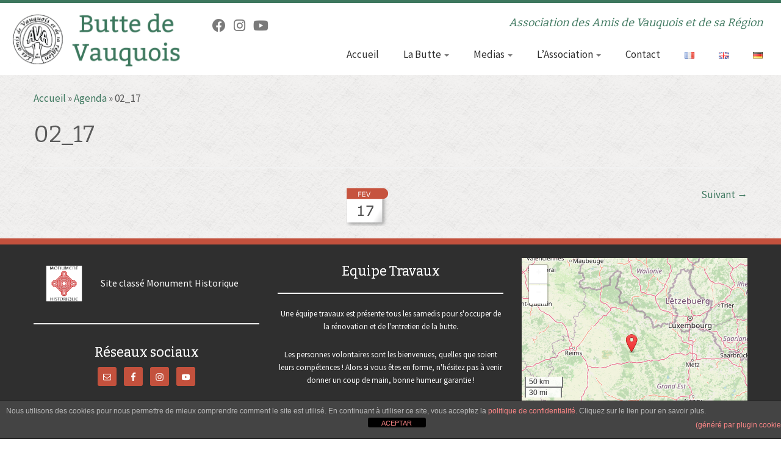

--- FILE ---
content_type: text/css
request_url: https://butte-vauquois.fr/wp-content/themes/customizr-child/style.css?ver=4.4.24
body_size: 1918
content:
/*
Theme Name:     Customizr Child
Theme URI:      http://themesandco.com/customizr
Description:    A child theme for the Customizr WordPress theme. This child theme simply includes 2 files : style.css to add your custom css and functions.php where you can extend Customizr's core code. In order to keep your code as clean and flexible as possible, try to use Customizr's hooks API for your customizations. Do something awesome and have fun !
Author:         Nicolas Guillaume (nikeo)
Author URI:     http://themesandco.com
Template:       customizr
Version:        1.0.0
*/

/* Your awesome customizations start right here !
-------------------------------------------------------------- */

/*COULEURS*/

h3.assistive-text {
  color: #c3513d;
}
/*couleur des listes*/
li {color:#2f2f2f}

/*bordure miniature galerie*/
.bwg_shortcode mceItem{border:2px solid #595959;}

/*tous les p en gris*/
p{color:#2f2f2f;}

/*surlignement liens*/
a:hover { color: #595959; }

/*survol des listes a puces*/
#main-wrapper .widget li:hover{background-color:transparent;}

/*fond des listes à puces*/
#main-wrapper .widget li:hover{background-color:transparent;}

/*fleche retour haut de page*/
.btt-arrow::before {content: "";text-shadow: 0 1px 0 white;}
i.btt-arrow {color: #c3513d !important;}

/*cadre autour slider*/
#customizr-slider {border: 4px solid #3d775e;border-radius: 2px;}

/*ligne avant footer*/
footer#footer {background: none repeat scroll 0 0 #2f2f2f;border-top: 10px solid #c3513d;color: #fafafa!important;padding: 0;}

/*bouton menu responsive*/
.navbar .btn-navbar {background-color: #c3513d;background-image:none;}





/*AUTRES*/

/*img entete page bibliotheque*/
.img_entete_pages {margin-top: 0px !important;}

/*taille caractere listes*/
.widget_archive li a, .widget_categories li a, .widget_links li a, .widget_meta li a, .widget_nav_menu li a, .widget_pages li a {font-size: 16px;}

/*suppression marge image centrees*/
.images_pages_agenda {margin-top: 0px !important;margin-bottom: .857142857rem;}

/*sidebar evenement accueil*/
.sidebar_accueil, table{line-height:22px;font-size:16px}

/*taille smooth slider*/
.smooth_slider {max-height: 200px !important;}

/*titres*/
h4{margin: 10px 0;font-family: inherit;font-weight: 200;}
h1, h2, h3, h4, h5, h6 {color: inherit;text-shadow: 0 0 0 #fff;}

/*mise en forme des tableaux*/
tr:nth-child(2n+1) td, tr:nth-child(2n+1) th {background: none;}
tr:nth-child(2n) td, tr:nth-child(2n) th {background: none;}
table {border-bottom:none;margin:0;}
td {border-top: 0 solid #ededed;padding: 0px 10px 0px 0; background:none;}


/*description du site sans ombre*/
h2.site-description {text-shadow: none;}

/*navbar sans ombre*/
.navbar .nav > li > a {float: none;text-decoration: none;text-shadow:none;color:#2f2f2f;font-size: 19px;}

/*citation sans fond sans italique et avec marge*/
blockquote{background:none;font-style:normal;margin: 0 3% 20px;}

/*masquer galerie photo sur mobile
@media only screen and (max-width:480px) {.hide_on_mobile {display: none !important;}}*/

/*supprimer la date et l'auteur dans les articles */
/*.entry-meta { display: none; }*/

/*supprimer le logo et le titre dans les articles ET les pages*/
/*header.entry-header { display: none; }*/

/*supprimer "parcourir les articles" en bas des articles
nav#nav-below.navigation { display: none; }*/

/*supprimer le label "Recently Updated sur les articles*/
span.tc-update-notice.label.label-default { display: none; }

/*supprimer l icone du crayon devant chaque article*/
.format-icon:before {display: none; }

/*ajouter cercle devant listes*/
.widget li{list-style:disc;}

/*supprimer cercles devant liste dans les menus*/
#main-wrapper .widget li {list-style: outside none none;}

/*suppression barre en dessous des listes*/
#main-wrapper .widget li{border-bottom:0px;}

/*pas de marge en dessous de chaque li */
#main-wrapper .widget li::after {border-bottom: none;}

/*augmenter taille navbar*/
.sticky-enabled .navbar .nav > li > a {font-size:17px;}

.sticky-enabled .tc-header .navbar .nav>li>a {
    font-size: 17px;
}

/*augmenter taille menu*/
body, .navbar .nav > li > a {font-size: 19px;}

/*marge gauche logo entete*/
.tc-header .brand .site-logo img, .tc-header .brand .site-title {opacity: 1;padding-left: 7%;transition:all 0.15s ease 0s;}








/*FOOTER*/

footer#footer{color:#fafafa!important;border-top:10px solid #e9eaee;background:#2f2f2f;padding:0;}
footer#footer a, 

/*FOOTER changer taille paragraphe*/
footer#footer p{font-size:13px;} 

/*FOOTER changer les h3*/
/*footer#footer h3{color:#83a697;}*/

/*couleur ligne avant footer*/
footer#footer {background: none repeat scroll 0 0 #2f2f2f;border-top: 10px solid #c3513d;color: #fafafa!important;padding: 0;}







/*HEADER*/

/*enlever bordure bas*/
.tc-header {background: none repeat scroll 0 0 #fff;border-bottom: none;min-height: 45px;}

/*taille menus*/
body, .navbar .nav > li > a {font-size:17px;}

/*marge a gauche du logo*/
.tc-header .brand .site-logo img, .tc-header .brand .site-title {opacity: 1;padding-left:5%;transition:all 0.15s ease 0s;}





/*ENLEVER PUCE MENU*/
.panel widget widget_nav_menu_panel-first-child panel-last-child{list-style:none;}

.menu_association {list-style:none;}

#menu ul ul{list-style:none;}
